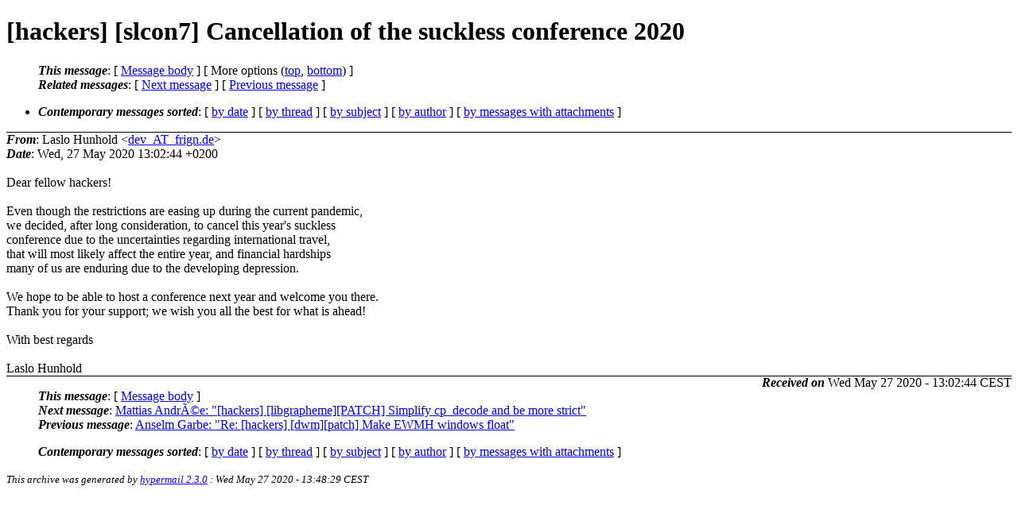

--- FILE ---
content_type: text/html
request_url: https://lists.suckless.org/hackers/2005/17390.html
body_size: 2157
content:
<?xml version="1.0" encoding="US-ASCII"?>
<!DOCTYPE html PUBLIC "-//W3C//DTD XHTML 1.0 Strict//EN"
    "http://www.w3.org/TR/xhtml1/DTD/xhtml1-strict.dtd">
<html xmlns="http://www.w3.org/1999/xhtml" lang="en">
<head>
<meta http-equiv="Content-Type" content="text/html; charset=US-ASCII" />
<meta name="generator" content="hypermail 2.3.0, see http://www.hypermail-project.org/" />
<title>[hackers] [slcon7] Cancellation of the suckless conference 2020 from Laslo Hunhold on 2020-05-27 (hackers mail list archive)</title>
<meta name="Author" content="Laslo Hunhold (dev_AT_frign.de)" />
<meta name="Subject" content="[hackers] [slcon7] Cancellation of the suckless conference 2020" />
<meta name="Date" content="2020-05-27" />
<style type="text/css">
/*<![CDATA[*/
/* To be incorporated in the main stylesheet, don't code it in hypermail! */
body {color: black; background: #ffffff}
dfn {font-weight: bold;}
pre { background-color:inherit;}
.head { border-bottom:1px solid black;}
.foot { border-top:1px solid black;}
th {font-style:italic;}
table { margin-left:2em;}map ul {list-style:none;}
#mid { font-size:0.9em;}
#received { float:right;}
address { font-style:inherit ;}
/*]]>*/
.quotelev1 {color : #990099}
.quotelev2 {color : #ff7700}
.quotelev3 {color : #007799}
.quotelev4 {color : #95c500}
.period {font-weight: bold}
</style>
</head>
<body>
<div class="head">
<h1>[hackers] [slcon7] Cancellation of the suckless conference 2020</h1>
<!-- received="Wed, 27 May 2020 13:02:44 +0200" -->
<!-- isoreceived="20200527110244" -->
<!-- sent="Wed, 27 May 2020 13:02:44 +0200" -->
<!-- isosent="20200527110244" -->
<!-- name="Laslo Hunhold" -->
<!-- email="dev_AT_frign.de" -->
<!-- subject="[hackers] [slcon7] Cancellation of the suckless conference 2020" -->
<!-- id="20200527130244.334b6dac_AT_frign.de" -->
<!-- charset="US-ASCII" -->
<!-- expires="-1" -->
<map id="navbar" name="navbar">
<ul class="links">
<li>
<dfn>This message</dfn>:
[ <a href="#start17390" name="options1" id="options1" tabindex="1">Message body</a> ]
 [ More options (<a href="#options2">top</a>, <a href="#options3">bottom</a>) ]
</li>
<li>
<dfn>Related messages</dfn>:
<!-- unext="start" -->
[ <a href="17391.html" title="Mattias AndrÃ©e: &quot;[hackers] [libgrapheme][PATCH] Simplify cp_decode and be more strict&quot;">Next message</a> ]
[ <a href="17389.html" title="Anselm Garbe: &quot;Re: [hackers] [dwm][patch] Make EWMH windows float&quot;">Previous message</a> ]
<!-- unextthread="start" -->
<!-- ureply="end" -->
</li>
</ul>
</map>
<ul class="links">
<li><a name="options2" id="options2"></a><dfn>Contemporary messages sorted</dfn>: [ <a href="date.html#msg17390" title="Contemporary messages by date">by date</a> ] [ <a href="index.html#msg17390" title="Contemporary discussion threads">by thread</a> ] [ <a href="subject.html#msg17390" title="Contemporary messages by subject">by subject</a> ] [ <a href="author.html#msg17390" title="Contemporary messages by author">by author</a> ] [ <a href="attachment.html" title="Contemporary messages by attachment">by messages with attachments</a> ]</li>
</ul>
</div>
<!-- body="start" -->
<div class="mail">
<address class="headers">
<span id="from">
<dfn>From</dfn>: Laslo Hunhold &lt;<a href="mailto:dev_AT_frign.de?Subject=Re%3A%20%5Bhackers%5D%20%5Bslcon7%5D%20Cancellation%20of%20the%20suckless%20conference%202020">dev_AT_frign.de</a>&gt;
</span><br />
<span id="date"><dfn>Date</dfn>: Wed, 27 May 2020 13:02:44 +0200</span><br />
</address>
<br />
Dear fellow hackers!
<br />
<br />Even though the restrictions are easing up during the current pandemic,
<br />
we decided, after long consideration, to cancel this year's suckless
<br />
conference due to the uncertainties regarding international travel,
<br />
that will most likely affect the entire year, and financial hardships
<br />
many of us are enduring due to the developing depression.
<br />
<br />We hope to be able to host a conference next year and welcome you there.
<br />
Thank you for your support; we wish you all the best for what is ahead!
<br />
<br />With best regards
<br />
<br />Laslo Hunhold
<br />
<span id="received"><dfn>Received on</dfn> Wed May 27 2020 - 13:02:44 CEST</span>
</div>
<!-- body="end" -->
<div class="foot">
<map id="navbarfoot" name="navbarfoot" title="Related messages">
<ul class="links">
<li><dfn>This message</dfn>: [ <a href="#start17390">Message body</a> ]</li>
<!-- lnext="start" -->
<li><dfn>Next message</dfn>: <a href="17391.html" title="Next message in the list">Mattias AndrÃ©e: "[hackers] [libgrapheme][PATCH] Simplify cp_decode and be more strict"</a></li>
<li><dfn>Previous message</dfn>: <a href="17389.html" title="Previous message in the list">Anselm Garbe: "Re: [hackers] [dwm][patch] Make EWMH windows float"</a></li>
<!-- lnextthread="start" -->
<!-- lreply="end" -->
</ul>
<ul class="links">
<li><a name="options3" id="options3"></a><dfn>Contemporary messages sorted</dfn>: [ <a href="date.html#msg17390" title="Contemporary messages by date">by date</a> ] [ <a href="index.html#msg17390" title="Contemporary discussion threads">by thread</a> ] [ <a href="subject.html#msg17390" title="Contemporary messages by subject">by subject</a> ] [ <a href="author.html#msg17390" title="Contemporary messages by author">by author</a> ] [ <a href="attachment.html" title="Contemporary messages by attachment">by messages with attachments</a> ]</li>
</ul>
</map>
</div>
<!-- trailer="footer" -->
<p><small><em>
This archive was generated by <a href="http://www.hypermail-project.org/">hypermail 2.3.0</a>
: Wed May 27 2020 - 13:48:29 CEST
</em></small></p>
</body>
</html>
